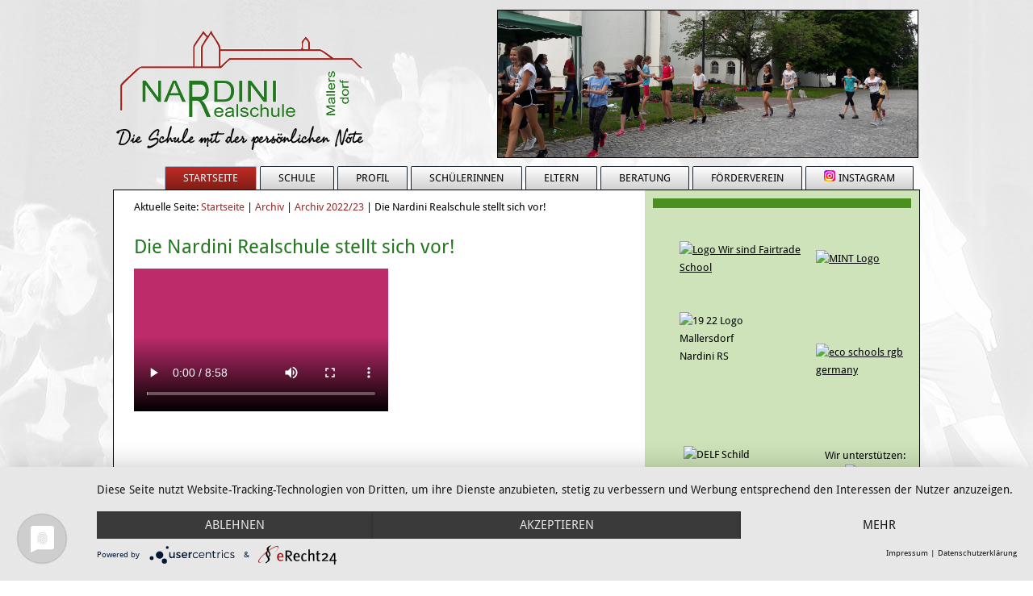

--- FILE ---
content_type: text/html; charset=utf-8
request_url: https://nardini-realschule.de/377-die-nardini-realschule-stellt-sich-vor.html
body_size: 4926
content:
<!DOCTYPE html>
<html dir="ltr" lang="de-de">
<head><!--nardinirs30112015--><!--JMG Disable Google Font 5.1.20--><!--16 js sources localized--><!--11 CSS sources localized-->

<script type="application/javascript" src="https://app.usercentrics.eu/latest/main.js" id="ynOu_f_D1"></script>
    <base href="https://nardini-realschule.de/377-die-nardini-realschule-stellt-sich-vor.html" />
	<meta http-equiv="content-type" content="text/html; charset=utf-8" />
	<meta name="keywords" content="Nardini-Realschule, Mallersdorf, Kloster, Franziskanerinnen, Niederbayern" />
	<meta name="author" content="Thomas Dambacher" />
	<meta name="description" content="Nardini Realschule Mallersdorf in Niederbayern - Schulträger: Ordensgemeinschaft der Armen Franziskanerinnen von der Heiligen Familie zu Mallersdorf" />
	<meta name="generator" content="Joomla! - Open Source Content Management" />
	<title>Nardini Realschule Mallersdorf - Die Nardini Realschule stellt sich vor!</title>
	<link href="/templates/nardinirs30112015/favicon.ico" rel="shortcut icon" type="image/vnd.microsoft.icon" />
	<link href="/plugins/system/imagesizer/lbscripts/lightbox2/lightbox.css" rel="stylesheet" type="text/css" media="all" />
	<link href="/plugins/system/jce/css/content.css?badb4208be409b1335b815dde676300e" rel="stylesheet" type="text/css" />
	<link href="/plugins/system/jcemediabox/css/jcemediabox.min.css?5fd08c89b5f5fb4807fcec58ae247364" rel="stylesheet" type="text/css" />
	<link href="https://nardini-realschule.de/media/com_sketchslider/stylesheets/styles.css" rel="stylesheet" type="text/css" />
	<link href="https://nardini-realschule.de/plugins/system/jmgyoutubedsgvo/assets/css/jmgyoutubedsgvo.css" rel="stylesheet" type="text/css" />
	<style type="text/css">
.sketchslider .box{background: #333333;}.sketchslider .box span.slider_headline{color: #ffffff;}.sketchslider .box p{color: #ffffff;}
	</style>
	<script type="application/json" class="joomla-script-options new">{"csrf.token":"317e83877c1780beb76b3f81c0028eb7","system.paths":{"root":"","base":""}}</script>
	<script src="/media/jui/js/jquery.min.js?fe4002f5335498c3a9a36c15a7a5df96" type="text/javascript"></script>
	<script src="/media/jui/js/jquery-noconflict.js?fe4002f5335498c3a9a36c15a7a5df96" type="text/javascript"></script>
	<script src="/media/jui/js/jquery-migrate.min.js?fe4002f5335498c3a9a36c15a7a5df96" type="text/javascript"></script>
	<script src="/plugins/system/imagesizer/lbscripts/lightbox2/lightbox.min.js" type="text/javascript"></script>
	<script src="/media/system/js/mootools-core.js?fe4002f5335498c3a9a36c15a7a5df96" type="text/javascript"></script>
	<script src="/media/system/js/core.js?fe4002f5335498c3a9a36c15a7a5df96" type="text/javascript"></script>
	<script src="/media/system/js/mootools-more.js?fe4002f5335498c3a9a36c15a7a5df96" type="text/javascript"></script>
	<script src="/media/system/js/caption.js?fe4002f5335498c3a9a36c15a7a5df96" type="text/javascript"></script>
	<script src="/plugins/system/jcemediabox/js/jcemediabox.min.js?5fd08c89b5f5fb4807fcec58ae247364" type="text/javascript"></script>
	<script src="https://nardini-realschule.de/media/com_sketchslider/scripts/general.min.js" type="text/javascript"></script>
	<script type="text/javascript">
jQuery(function($) {
			 $('.hasTip').each(function() {
				var title = $(this).attr('title');
				if (title) {
					var parts = title.split('::', 2);
					var mtelement = document.id(this);
					mtelement.store('tip:title', parts[0]);
					mtelement.store('tip:text', parts[1]);
				}
			});
			var JTooltips = new Tips($('.hasTip').get(), {"maxTitleChars": 50,"fixed": false});
		});jQuery(window).on('load',  function() {
				new JCaption('img.caption');
			});jQuery(document).ready(function(){WfMediabox.init({"base":"\/","theme":"standard","width":"","height":"","lightbox":0,"shadowbox":0,"icons":1,"overlay":1,"overlay_opacity":0,"overlay_color":"","transition_speed":300,"close":2,"scrolling":"0","labels":{"close":"Schlie\u00dfen","next":"N\u00e4chstes","previous":"Vorheriges","cancel":"Abbrechen","numbers":"{{numbers}}","numbers_count":"{{current}} von {{total}}","download":"Download"},"swipe":true});});
		jQuery(window).load(function () {
			jQuery('.sketchslider').flexslider({
				animation: "fade",
				slideshowSpeed: 6000,
				useCSS: true,
				controlNav: "false",
				directionNav: false,
				smoothHeight: true
			});
		});
		
	</script>

    <link rel="stylesheet" href="/templates/system/css/system.css" />
    <link rel="stylesheet" href="/templates/system/css/general.css" />

    <!-- Created by Artisteer v4.3.0.60745 -->
    
    
    <meta name="viewport" content="initial-scale = 1.0, maximum-scale = 1.0, user-scalable = no, width = device-width" />

    <!--[if lt IE 9]><script src="https://html5shiv.googlecode.com/svn/trunk/html5.js"></script><![endif]-->
    <link rel="stylesheet" href="/templates/nardinirs30112015/css/template.css" media="screen" type="text/css" />
    <!--[if lte IE 7]><link rel="stylesheet" href="/templates/nardinirs30112015/css/template.ie7.css" media="screen" /><![endif]-->
    <link rel="stylesheet" href="/templates/nardinirs30112015/css/template.responsive.css" media="all" type="text/css" />
<!--removed external google font: Droid Sans-->
<link rel="shortcut icon" href="/templates/nardinirs30112015/favicon.ico" type="image/x-icon" />
    <script>if ('undefined' != typeof jQuery) document._artxJQueryBackup = jQuery;</script>
    <script src="/templates/nardinirs30112015/jquery.js"></script>
    <script>jQuery.noConflict();</script>

    <script src="/templates/nardinirs30112015/script.js"></script>
    <script src="/templates/nardinirs30112015/script.responsive.js"></script>
    <script src="/templates/nardinirs30112015/modules.js"></script>
        <script>if (document._artxJQueryBackup) jQuery = document._artxJQueryBackup;</script>
<link href="/media/plg_system_jmgdisablegooglefont/assets/css/droidsans.css" rel="stylesheet" type="text/css" />
</head>
<body>

<div id="art-main">
<header class="art-header">
 
    <div class="art-shapes">
        <div class="art-object1163371476"></div>
<div class="art-object1813829494"></div>
 <div class="slider">
    <!-- begin nostyle -->
<div class="art-nostyle">
<!-- begin nostyle content -->
<div class="sketchslider-wrap">
	<div class="sketchslider">
		<ul class="slides">
							<li >
											<img src="https://nardini-realschule.de/images/Slider_10_Spendenlauf.jpg"
						     alt="" title=""/>
																</li>
								<li >
											<img src="https://nardini-realschule.de/images/Slider_11_Nardini-Halle.jpg"
						     alt="" title=""/>
																</li>
								<li >
											<img src="https://nardini-realschule.de/images/Slider_13_Grillen_bei_Kälte.jpg"
						     alt="" title=""/>
																</li>
								<li >
											<img src="https://nardini-realschule.de/images/Slider_15_Maibaum.jpg"
						     alt="" title=""/>
																</li>
								<li >
											<img src="https://nardini-realschule.de/images/Slider_20_Joseph.jpg"
						     alt="" title=""/>
																</li>
								<li >
											<img src="https://nardini-realschule.de/images/Slider_12_Altötting.jpg"
						     alt="" title=""/>
																</li>
								<li >
											<img src="https://nardini-realschule.de/images/Slider_19_Bigband.jpg"
						     alt="" title=""/>
																</li>
								<li >
											<img src="https://nardini-realschule.de/images/Slider_16_Gesunde_Pause.jpg"
						     alt="" title=""/>
																</li>
								<li >
											<img src="https://nardini-realschule.de/images/Slider_17_Mikroskop.jpg"
						     alt="" title=""/>
																</li>
								<li >
											<img src="https://nardini-realschule.de/images/Slider_14_Pharao.jpg"
						     alt="" title=""/>
																</li>
						</ul>
	</div>
	<a class='sketchlink' href='https://sketch.media' title='sketch.media - Joomla Extensions'
	   target='_blank'></a>
</div><!-- end nostyle content -->
</div>
<!-- end nostyle -->
  </div>

            </div>






                        
                    
</header>
<nav class="art-nav">
    <div class="art-nav-inner">
    
<ul class="art-hmenu"><li class="item-102 current active deeper parent"><a class=" active" href="/">Startseite</a><ul><li class="item-136"><a href="/startseite/archiv.html">Archiv</a></li></ul></li><li class="item-103 deeper parent"><a href="/schule.html">Schule</a><ul><li class="item-104"><a href="/schule/schulleitung.html">Schulleitung</a></li><li class="item-105"><a href="/schule/sekretariat.html">Sekretariat</a></li><li class="item-106"><a href="/schule/lehrerkollegium.html">Lehrerkollegium</a></li><li class="item-107 deeper parent"><a href="/schule/fachschaften.html">Fachschaften</a><ul><li class="item-175"><a href="/schule/fachschaften/biologie.html">Biologie</a></li><li class="item-176"><a href="/schule/fachschaften/bwr.html">BwR</a></li><li class="item-177"><a href="/schule/fachschaften/chemie.html">Chemie</a></li><li class="item-178"><a href="/schule/fachschaften/deutsch.html">Deutsch</a></li><li class="item-179"><a href="/schule/fachschaften/englisch.html">Englisch</a></li><li class="item-180"><a href="/schule/fachschaften/erdkunde.html">Geographie</a></li><li class="item-181"><a href="/schule/fachschaften/französisch.html">Französisch</a></li><li class="item-182"><a href="/schule/fachschaften/geschichte.html">Geschichte</a></li><li class="item-220"><a href="/schule/fachschaften/it.html">IT</a></li><li class="item-183"><a href="/schule/fachschaften/kunst.html">Kunst</a></li><li class="item-184"><a href="/schule/fachschaften/mathematik.html">Mathematik</a></li><li class="item-185"><a href="/schule/fachschaften/musik.html">Musik</a></li><li class="item-186"><a href="/schule/fachschaften/physik.html">Physik</a></li><li class="item-188"><a href="/schule/fachschaften/sozialkunde.html">Politik und Gesellschaft</a></li><li class="item-189"><a href="/schule/fachschaften/sport.html">Sport</a></li><li class="item-229"><a href="/schule/fachschaften/wirtschaft-und-recht.html">Wirtschaft und Recht</a></li></ul></li><li class="item-108 deeper parent"><a href="/schule/wahlfächer.html">Wahlfächer</a><ul><li class="item-334"><a href="/schule/wahlfächer/ag-bibliothek.html">Bibliothek-AG</a></li><li class="item-169"><a href="/schule/wahlfächer/bigband.html">Bigband</a></li><li class="item-210"><a href="/schule/wahlfächer/bläserklasse.html">Bläserklasse</a></li><li class="item-170"><a href="/schule/wahlfächer/chor.html">Chor</a></li><li class="item-333"><a href="/schule/wahlfächer/daz.html">DAZ</a></li><li class="item-171"><a href="/schule/wahlfächer/englisch-conversation.html">Englisch Conversation</a></li><li class="item-304"><a href="/schule/wahlfächer/ag-forscherinnen.html">Forscherinnen-AG</a></li><li class="item-332"><a href="/schule/wahlfächer/ag-gitarre.html">Gitarre-AG</a></li><li class="item-217"><a href="/schule/wahlfächer/imkerei-ag.html">Imkerei-AG</a></li><li class="item-338"><a href="/schule/wahlfächer/instrumentalunterricht.html">Instrumentalunterricht</a></li><li class="item-335"><a href="/schule/wahlfächer/klavier.html">Klavier</a></li><li class="item-219"><a href="/schule/wahlfächer/kunst-ag.html">Kunst-AG</a></li><li class="item-216"><a href="/schule/wahlfächer/reli-ag.html">Reli-AG</a></li><li class="item-172"><a href="/schule/wahlfächer/schulband.html">Schulband</a></li><li class="item-337"><a href="/schule/wahlfächer/smv.html">SMV</a></li><li class="item-339"><a href="/schule/wahlfächer/streicherensemble.html">Streicherensemble</a></li><li class="item-329"><a href="/schule/wahlfächer/zumba.html">Zumba</a></li><li class="item-173"><a href="/schule/wahlfächer/schulspiel.html">Schulspiel</a></li></ul></li><li class="item-349"><a href="/schule/kontakt.html">Kontakt</a></li></ul></li><li class="item-109 deeper parent"><a href="/schulprofil.html">Profil</a><ul><li class="item-110"><a href="/schulprofil/überblick.html">Überblick</a></li><li class="item-111"><a href="/schulprofil/leitbild.html">Leitbild</a></li><li class="item-112"><a href="/schulprofil/namenspatron.html">Namenspatron</a></li><li class="item-113"><a href="/schulprofil/religiöses-leben.html">Religiöses Leben</a></li><li class="item-114"><a href="/schulprofil/soziales-lernen.html">Soziales Lernen</a></li><li class="item-115"><a href="/schulprofil/ganztagsbetreuung.html">Ganztagsbetreuung</a></li><li class="item-311"><a href="/schulprofil/mint.html">MINT</a></li></ul></li><li class="item-116 deeper parent"><a href="/schüler.html">Schülerinnen</a><ul><li class="item-117"><a href="/schüler/klassen.html">Klassen</a></li><li class="item-118"><a href="/schüler/smv.html">SMV</a></li><li class="item-119"><a href="/schüler/tutoren.html">Tutorinnen</a></li><li class="item-120"><a href="/schüler/schulsanitäter.html">Schulsanitätsdienst</a></li><li class="item-121"><a href="/schüler/schülerfirma.html">Schülerfirma</a></li></ul></li><li class="item-123 deeper parent"><a href="/eltern.html">Eltern</a><ul><li class="item-124"><a href="/eltern/elternbeirat.html">Elternbeirat</a></li><li class="item-125 deeper parent"><a href="/eltern/übertritt.html">Übertritt</a><ul><li class="item-165"><a href="/eltern/übertritt/übertrittsbedingungen.html">Übertrittsbedingungen</a></li><li class="item-166"><a href="/eltern/übertritt/stundentafel.html">Stundentafel</a></li><li class="item-167"><a href="/eltern/übertritt/voranmeldung.html">Voranmeldung</a></li><li class="item-168"><a href="/eltern/übertritt/schulvertrag.html">Anmeldung</a></li></ul></li><li class="item-128"><a href="/eltern/formulare.html">Formulare</a></li></ul></li><li class="item-307 deeper parent"><a href="/beratung.html">Beratung</a><ul><li class="item-127"><a href="/beratung/berufsberatung.html">Berufliche Orientierung</a></li><li class="item-126"><a href="/beratung/schulberatung.html">Schulberatung</a></li><li class="item-308"><a href="/beratung/hilfe-in-notlagen.html">Hilfe in Notlagen</a></li></ul></li><li class="item-348 deeper parent"><a href="/förderverein.html">Förderverein</a><ul><li class="item-350"><a href="/förderverein/aktuelles.html">Aktuelles</a></li></ul></li><li class="item-347"><a href="https://www.instagram.com/n_r_mallersdorf/" target="_blank"><img class="art-menu-image" src="/images/Instagram_logo.png" alt="Instagram" />Instagram</a></li></ul> 
        </div>
    </nav>
<div class="art-sheet clearfix">
            <div class="art-layout-wrapper">
                <div class="art-content-layout">
                    <div class="art-content-layout-row">
                        <div class="art-layout-cell art-content">
<article class="art-post"><div class="art-postcontent clearfix">
<div class="breadcrumbs">
<span class="showHere">Aktuelle Seite: </span><a href="/" class="pathway">Startseite</a> | <a href="/startseite/archiv.html" class="pathway">Archiv</a> | <a href="/startseite/archiv/31-archiv-2022-23.html" class="pathway">Archiv 2022/23</a> | <span>Die Nardini Realschule stellt sich vor!</span></div>
</div></article><article class="art-post art-messages"><div class="art-postcontent clearfix">
<div id="system-message-container">
</div></div></article><div class="item-page" itemscope itemtype="http://schema.org/Article"><article class="art-post"><h2 class="art-postheader"><a href="/startseite/archiv/31-archiv-2022-23/377-die-nardini-realschule-stellt-sich-vor.html">Die Nardini Realschule stellt sich vor!</a></h2><div class="art-postcontent clearfix"><div class="art-article"><p>
<video src="/images/Nardini_Realschule_Schulfilm.mp4" controls="controls" width="315" height="177" style="width: 315px; height: 177px;"></video>
</p>
<p>&nbsp;</p> </div></div></article></div>


                        </div>
                        <div class="art-layout-cell art-sidebar1">
<div class="art-block clearfix"><div class="art-blockcontent"><div class="custom"  >
	<table style="width: 302px; height: 483px;">
<tbody>
<tr>
<td><a class="linkthumb" target="_blank" title="Logo Wir sind Fairtrade School" rel="lightbox[id_f12105146129696d6a7e0ed521db2e48]" href="/cache/c/dca3daefd64b434075de2450a5c47f18.jpg"><img src="/cache/a/4a7a72e8b922c9836aa7fed3f16154ba.jpg" alt="Logo Wir sind Fairtrade School" width="100" height="55" class="thumb" /></a></td>
<td>
<p><a class="linkthumb" target="_blank" title="MINT Logo" rel="lightbox[id_f12105146129696d6a7e0ed521db2e48]" href="/images/PDF/MINT_Logo.png"><img src="/cache/b/7b6945ab466448499d03df40eb74edd4.png" alt="MINT Logo" width="128" height="55" class="thumb" /></a></p>
</td>
</tr>
<tr>
<td><a class="linkthumb" target="_blank" title="19 22 Logo Mallersdorf Nardini RS" rel="lightbox[id_f12105146129696d6a7e0ed521db2e48]" href="/cache/8/887995bf5669843c0cb1587c0d914fc7.jpg"><img src="/cache/9/c9f9f246d0f8625eeb6176a7a97f249a.jpg" alt="19 22 Logo Mallersdorf Nardini RS" width="100" height="100" style="vertical-align: top; float: left;" class="thumb" /></a></td>
<td>
<p>&nbsp;<a class="linkthumb" target="_blank" title="eco schools rgb germany" rel="lightbox[id_f12105146129696d6a7e0ed521db2e48]" href="/cache/c/2c88e359a7aefda7b78360d9d127b1ee.jpg"><img src="/cache/b/dbe118fd229935b43158d300c061e8c8.jpg" alt="eco schools rgb germany" width="100" height="100" style="vertical-align: top;" class="thumb" /></a></p>
</td>
</tr>
<tr>
<td>
<p><a class="linkthumb" target="_blank" title="DELF Schild 2017" rel="lightbox[id_f12105146129696d6a7e0ed521db2e48]" href="/cache/f/cf9adb2f5f90b9062312ed905c696d33.jpg"><img src="/cache/5/b5c215932c0af1e20e8f651c417c15f7.jpg" alt="DELF Schild 2017" width="100" height="72" style="float: left;" class="thumb" /></a></p>
</td>
<td>&nbsp;
<p style="text-align: center;">Wir unterstützen:</p>
<p style="text-align: center;"><a href="https://miriamshoffnung.de/"><img src="/cache/d/3dbd80f78c41f7671e07cc8d3032e53e.png" alt="SpiraleRot1" width="50" height="48" style="display: block; margin-left: auto; margin-right: auto;" /></a></p>
<p style="text-align: center;"><a href="https://miriamshoffnung.de/">&nbsp;"Mi</a><a href="https://miriamshoffnung.de/">riams Hoffnung"</a></p>
</td>
</tr>
<tr>
<td>
<p><a class="linkthumb" target="_blank" title="WWSE LogoZ Schule ZertProzess" rel="lightbox[id_f12105146129696d6a7e0ed521db2e48]" href="/cache/8/9893d4e2664dac4be96cfb46674f10e6.jpg"><img src="/cache/b/ebf8c74c6a51c80de8dc5d2ab27eec78.jpg" alt="WWSE LogoZ Schule ZertProzess" width="141" height="63" class="thumb" /></a></p>
</td>
<td>&nbsp;</td>
</tr>
</tbody>
</table>
<h3>Gerne können Sie Ihr Kind auch für das nächste Schuljahr unverbindlich bei uns voranmelden. Zur Voranmeldung geht es <a href="/eltern/übertritt/voranmeldung.html">hier</a>. Sie werden dann zu allen unseren Veranstaltungen zum Thema Übertritt eingeladen.</h3>
<h3>Weitere Berichte aus diesem und den vergangenen Schuljahren finden Sie im <a href="/startseite/archiv.html">Archiv</a>.</h3>
<p>&nbsp;</p>
<p>&nbsp;</p>
<p>&nbsp;</p>
<p>&nbsp;</p>
<p>&nbsp;</p>
<p>&nbsp;</p>
<p>&nbsp;</p>
<p>&nbsp;</p>
<p>&nbsp;</p>
<p>&nbsp;</p></div></div></div>



                        </div>

                    </div>
                </div>
            </div>


    </div>
<footer class="art-footer">
  <div class="art-footer-inner">
<div class="art-content-layout">
    <div class="art-content-layout-row">
    <div class="art-layout-cell" style="width: 33%">
        <p>Copyright © 2022. All Rights Reserved.<br /></p>
    </div><div class="art-layout-cell" style="width: 34%">
    <!-- begin nostyle -->
<div class="art-nostyle">
<!-- begin nostyle content -->


<div class="custom"  >
	<div style="text-align: center;"><a href="/2-inhaltsseiten/72-impressum.html">Impressum</a> | <a href="/2-inhaltsseiten/73-datenschutz.html">Datenschutz</a> | <a href="/component/users/?view=login&amp;Itemid=205">Login</a></div></div>
<!-- end nostyle content -->
</div>
<!-- end nostyle -->
</div><div class="art-layout-cell" style="width: 33%">
        <p><br /></p>
    </div>
    </div>
</div>

  </div>
</footer>

</div>


</body>
</html>

--- FILE ---
content_type: text/css
request_url: https://nardini-realschule.de/media/com_sketchslider/stylesheets/styles.css
body_size: 3581
content:
.columns,.row1{width:100%}.columns,.columns *,.row1,.sketch-row{box-sizing:border-box}.small-1,.small-10,.small-11,.small-12,.small-2,.small-3,.small-4,.small-5,.small-7,.small-8,.small-9{float:left}.row1,.sketch-row:after{clear:both}.sketch-row{max-width:1200px;margin-left:auto;margin-right:auto}.sketch-row:after,.sketch-row:before{content:" ";display:table}.sketch-row .sketch-row{margin-left:-12px;margin-right:-12px;max-width:none}@media only screen and (min-width:480px){.sketch-row{padding:0 13px}.sketch-row .sketch-row{padding:0}}.columns{padding-left:12px;padding-right:12px;min-height:1px;position:relative}.small-1{width:8.33333%}.small-offset-1{margin-left:8.33333%}.small-pull-1{left:auto;right:8.33333%}.small-push-1{left:8.33333%;right:auto}.small-2{width:16.66667%}.small-offset-2{margin-left:16.66667%}.small-pull-2{left:auto;right:16.66667%}.small-push-2{left:16.66667%;right:auto}.small-3{width:25%}.small-offset-3{margin-left:25%}.small-pull-3{left:auto;right:25%}.small-push-3{left:25%;right:auto}.small-4{width:33.33333%}.small-offset-4{margin-left:33.33333%}.small-pull-4{left:auto;right:33.33333%}.small-push-4{left:33.33333%;right:auto}.small-5{width:41.66667%}.small-offset-5{margin-left:41.66667%}.small-pull-5{left:auto;right:41.66667%}.small-push-5{left:41.66667%;right:auto}.small-6{width:50%;float:left}.small-offset-6{margin-left:50%}.small-pull-6{left:auto;right:50%}.small-push-6{left:50%;right:auto}.small-7{width:58.33333%}.small-offset-7{margin-left:58.33333%}.small-pull-7{left:auto;right:58.33333%}.small-push-7{left:58.33333%;right:auto}.small-8{width:66.66667%}.small-offset-8{margin-left:66.66667%}.small-pull-8{left:auto;right:66.66667%}.small-push-8{left:66.66667%;right:auto}.small-9{width:75%}.small-offset-9{margin-left:75%}.small-pull-9{left:auto;right:75%}.small-push-9{left:75%;right:auto}.small-10{width:83.33333%}.small-offset-10{margin-left:83.33333%}.small-pull-10{left:auto;right:83.33333%}.small-push-10{left:83.33333%;right:auto}.small-11{width:91.66667%}.small-offset-11{margin-left:91.66667%}.small-pull-11{left:auto;right:91.66667%}.small-push-11{left:91.66667%;right:auto}.small-12{width:100%}.small-offset-12{margin-left:100%}.small-pull-12{left:auto;right:100%}.small-push-12{left:100%;right:auto}@media only screen and (min-width:480px){.medium-1{width:8.33333%;float:left}.medium-offset-1{margin-left:8.33333%}.medium-pull-1{left:auto;right:8.33333%}.medium-push-1{left:8.33333%;right:auto}.medium-2{width:16.66667%;float:left}.medium-offset-2{margin-left:16.66667%}.medium-pull-2{left:auto;right:16.66667%}.medium-push-2{left:16.66667%;right:auto}.medium-3{width:25%;float:left}.medium-offset-3{margin-left:25%}.medium-pull-3{left:auto;right:25%}.medium-push-3{left:25%;right:auto}.medium-4{width:33.33333%;float:left}.medium-offset-4{margin-left:33.33333%}.medium-pull-4{left:auto;right:33.33333%}.medium-push-4{left:33.33333%;right:auto}.medium-5{width:41.66667%;float:left}.medium-offset-5{margin-left:41.66667%}.medium-pull-5{left:auto;right:41.66667%}.medium-push-5{left:41.66667%;right:auto}.medium-6{width:50%;float:left}.medium-offset-6{margin-left:50%}.medium-pull-6{left:auto;right:50%}.medium-push-6{left:50%;right:auto}.medium-7{width:58.33333%;float:left}.medium-offset-7{margin-left:58.33333%}.medium-pull-7{left:auto;right:58.33333%}.medium-push-7{left:58.33333%;right:auto}.medium-8{width:66.66667%;float:left}.medium-offset-8{margin-left:66.66667%}.medium-pull-8{left:auto;right:66.66667%}.medium-push-8{left:66.66667%;right:auto}.medium-9{width:75%;float:left}.medium-offset-9{margin-left:75%}.medium-pull-9{left:auto;right:75%}.medium-push-9{left:75%;right:auto}.medium-10{width:83.33333%;float:left}.medium-offset-10{margin-left:83.33333%}.medium-pull-10{left:auto;right:83.33333%}.medium-push-10{left:83.33333%;right:auto}.medium-11{width:91.66667%;float:left}.medium-offset-11{margin-left:91.66667%}.medium-pull-11{left:auto;right:91.66667%}.medium-push-11{left:91.66667%;right:auto}.medium-12{width:100%;float:left}.medium-offset-12{margin-left:100%}.medium-pull-12{left:auto;right:100%}.medium-push-12{left:100%;right:auto}}@media only screen and (min-width:768px){.large-1,.large-10,.large-11,.large-12,.large-2,.large-3,.large-4,.large-5,.large-7,.large-8,.large-9{float:left}.large-1{width:8.33333%}.large-offset-1{margin-left:8.33333%}.large-pull-1{left:auto;right:8.33333%}.large-push-1{left:8.33333%;right:auto}.large-2{width:16.66667%}.large-offset-2{margin-left:16.66667%}.large-pull-2{left:auto;right:16.66667%}.large-push-2{left:16.66667%;right:auto}.large-3{width:25%}.large-offset-3{margin-left:25%}.large-pull-3{left:auto;right:25%}.large-push-3{left:25%;right:auto}.large-4{width:33.33333%}.large-offset-4{margin-left:33.33333%}.large-pull-4{left:auto;right:33.33333%}.large-push-4{left:33.33333%;right:auto}.large-5{width:41.66667%}.large-offset-5{margin-left:41.66667%}.large-pull-5{left:auto;right:41.66667%}.large-push-5{left:41.66667%;right:auto}.large-6{width:50%;float:left}.large-offset-6{margin-left:50%}.large-pull-6{left:auto;right:50%}.large-push-6{left:50%;right:auto}.large-7{width:58.33333%}.large-offset-7{margin-left:58.33333%}.large-pull-7{left:auto;right:58.33333%}.large-push-7{left:58.33333%;right:auto}.large-8{width:66.66667%}.large-offset-8{margin-left:66.66667%}.large-pull-8{left:auto;right:66.66667%}.large-push-8{left:66.66667%;right:auto}.large-9{width:75%}.large-offset-9{margin-left:75%}.large-pull-9{left:auto;right:75%}.large-push-9{left:75%;right:auto}.large-10{width:83.33333%}.large-offset-10{margin-left:83.33333%}.large-pull-10{left:auto;right:83.33333%}.large-push-10{left:83.33333%;right:auto}.large-11{width:91.66667%}.large-offset-11{margin-left:91.66667%}.large-pull-11{left:auto;right:91.66667%}.large-push-11{left:91.66667%;right:auto}.large-12{width:100%}.large-offset-12{margin-left:100%}.large-pull-12{left:auto;right:100%}.large-push-12{left:100%;right:auto}}@media only screen and (min-width:1024px){.xlarge-1{width:8.33333%;float:left}.xlarge-offset-1{margin-left:8.33333%}.xlarge-pull-1{left:auto;right:8.33333%}.xlarge-push-1{left:8.33333%;right:auto}.xlarge-2{width:16.66667%;float:left}.xlarge-offset-2{margin-left:16.66667%}.xlarge-pull-2{left:auto;right:16.66667%}.xlarge-push-2{left:16.66667%;right:auto}.xlarge-3{width:25%;float:left}.xlarge-offset-3{margin-left:25%}.xlarge-pull-3{left:auto;right:25%}.xlarge-push-3{left:25%;right:auto}.xlarge-4{width:33.33333%;float:left}.xlarge-offset-4{margin-left:33.33333%}.xlarge-pull-4{left:auto;right:33.33333%}.xlarge-push-4{left:33.33333%;right:auto}.xlarge-5{width:41.66667%;float:left}.xlarge-offset-5{margin-left:41.66667%}.xlarge-pull-5{left:auto;right:41.66667%}.xlarge-push-5{left:41.66667%;right:auto}.xlarge-6{width:50%;float:left}.xlarge-offset-6{margin-left:50%}.xlarge-pull-6{left:auto;right:50%}.xlarge-push-6{left:50%;right:auto}.xlarge-7{width:58.33333%;float:left}.xlarge-offset-7{margin-left:58.33333%}.xlarge-pull-7{left:auto;right:58.33333%}.xlarge-push-7{left:58.33333%;right:auto}.xlarge-8{width:66.66667%;float:left}.xlarge-offset-8{margin-left:66.66667%}.xlarge-pull-8{left:auto;right:66.66667%}.xlarge-push-8{left:66.66667%;right:auto}.xlarge-9{width:75%;float:left}.xlarge-offset-9{margin-left:75%}.xlarge-pull-9{left:auto;right:75%}.xlarge-push-9{left:75%;right:auto}.xlarge-10{width:83.33333%;float:left}.xlarge-offset-10{margin-left:83.33333%}.xlarge-pull-10{left:auto;right:83.33333%}.xlarge-push-10{left:83.33333%;right:auto}.xlarge-11{width:91.66667%;float:left}.xlarge-offset-11{margin-left:91.66667%}.xlarge-pull-11{left:auto;right:91.66667%}.xlarge-push-11{left:91.66667%;right:auto}.xlarge-12{width:100%;float:left}.xlarge-offset-12{margin-left:100%}.xlarge-pull-12{left:auto;right:100%}.xlarge-push-12{left:100%;right:auto}}@media only screen and (min-width:1200px){.xlarge-0{display:none}}.header{padding-top:36px!important}form#adminForm{height:100%}.com_sketchslider.admin div#toolbar-options{float:right!important}.com_sketchslider.admin input#filter_search{line-height:18px;min-height:18px;max-width:100%}.com_sketchslider.admin .row{max-width:100%}.com_sketchslider h1.page-title span.icon-generic:before{width:26px;height:30px;position:relative;display:block;background-size:contain;top:-6px;-webkit-filter:invert(100%);filter:invert(100%)}.com_sketchslider ul.chzn-results{float:left;width:100%}.com_sketchslider .sketchslider_admin .row.actions{padding:9px!important;background-color:#ddd}.com_sketchslider .sketchslider_admin .csvexport a{background-color:#5c5c5c;color:#fff;padding:5px;border:1px solid #ababab}.com_sketchslider .sketchslider_admin .csvexport a:hover{color:#333;background-color:#e6e6e6}.com_sketchslider .sketchslider_admin a{-webkit-transition:.5s all ease 0s;transition:.5s all ease 0s}.com_sketchslider .sketchslider_admin button{background:#5C5C5C;color:#fff;text-shadow:none;box-shadow:none;border:1px solid #ABABAB;-webkit-transition:.5s all ease 0s;transition:.5s all ease 0s;line-height:24px;float:left;margin-left:12px}.com_sketchslider .sketchslider_admin button:hover{color:#333;background-color:#e6e6e6}.com_sketchslider .sketchslider_admin .uneditable-input,.com_sketchslider .sketchslider_admin input[type=text],.com_sketchslider .sketchslider_admin textarea{width:220px}.com_sketchslider .sketchslider_admin button#jform_created_on_img{margin-left:0;min-height:34px}.com_sketchslider .sketchslider_admin .roomtable tr{border-bottom:1px solid #333}.com_sketchslider .sketchslider_admin label{min-width:0;display:inline-block;line-height:24px;padding-right:5px;float:left}.com_sketchslider .sketchslider_admin input[type=time]{min-height:35px;font-size:17px}.com_sketchslider .sketchslider_admin input[type=checkbox]{margin:0 4px;line-height:normal}.com_sketchslider .sketchslider_admin .radio input[type=radio]{margin-left:0}.com_sketchslider .sketchslider_admin input[type=text]{border:1px solid #333;float:left;min-height:28px}.com_sketchslider .sketchslider_admin select{float:left;line-height:24px;margin-left:12px}.com_sketchslider .sketchslider_admin .chzn-container,.com_sketchslider .sketchslider_admin .chzn-drop{margin-bottom:12px}.com_sketchslider .sketchslider_admin button#jform_created_on_img,.com_sketchslider .sketchslider_admin button#jform_publish_end_img,.com_sketchslider .sketchslider_admin button#jform_publish_start_img{max-height:28px;line-height:21px}.com_sketchslider .sketchslider_admin select#limit{line-height:24px;padding:3px}.com_sketchslider .sketchslider_admin table.mceLayout{margin-bottom:24px}.com_sketchslider .sketchslider_admin #field.tab-pane .row{border-bottom:2px solid #f7f7f7;margin-bottom:6px;padding-bottom:0}.com_sketchslider .sketchslider_admin label#jform_f_premium-lbl,.com_sketchslider .sketchslider_admin label#jform_f_premium_description-lbl,.com_sketchslider .sketchslider_admin label#jform_f_premium_intro-lbl{font-size:16px;font-weight:700}.com_sketchslider .sketchslider_admin fieldset#jform_f_premium{float:left;margin-bottom:24px;background-color:#cbcbcb;padding:12px;border-radius:5px}.com_sketchslider .sketchslider_admin fieldset#jform_f_premium input[type=radio]{margin-left:0}.com_sketchslider .sketchslider_admin input.hasTipImgpath{width:100%}@media only screen and (min-width:768px){.com_sketchslider .sketchslider_admin input.hasTipImgpath{width:250px}}.com_sketchslider .sketchslider_admin #pictures .row{border-bottom:1px solid #ddd;margin-bottom:12px;padding-bottom:4px}.com_sketchslider .sketchslider_admin table{width:100%}.com_sketchslider .sketchslider_admin table thead th{background:#5c5c5c;color:#fff}.com_sketchslider .sketchslider_admin table thead th a{color:#fff}.com_sketchslider .sketchslider_admin table thead th a:hover{color:#bd1e56}.com_sketchslider .sketchslider_admin table.sketchslider_listing thead th:first-child{max-width:25px}.com_sketchslider .admin_ratings th{font-size:12px;padding:0 5px}.com_sketchslider .admin_ratings tr{border-bottom:1px solid #333}.com_sketchslider .admin_ratings tr td{vertical-align:top;padding:3px}.com_sketchslider .sketch_content.item form#sketchform-form,.com_sketchslider .sketch_content.listing form#adminForm{padding-top:24px}.com_sketchslider .tip{overflow:hidden}.com_sketchslider .sketch_content.item label{margin-bottom:24px;font-size:15px}.com_sketchslider .sketch_content.item .input-prepend.input-append,.com_sketchslider .sketch_content.item div.chzn-container,.com_sketchslider .sketch_content.item input[type=text]{margin-bottom:12px}.com_sketchslider .sketch_content.item input[type=text]{height:30px}.com_sketchslider .sketch_content.item .input-prepend.input-append .media-preview,.com_sketchslider .sketch_content.item .input-prepend.input-append a.btn.hasTooltip,.com_sketchslider .sketch_content.item .input-prepend.input-append a.modal.btn{height:30px;line-height:17px}.com_sketchslider .sketch_content.item .chzn-container{max-width:206px!important}.com_sketchslider .sketch_content.item .minicolors{min-width:108px}.com_sketchslider .sketch_content.item span.minicolors-panel,.com_sketchslider .sketch_content.item span.minicolors-panel *{box-sizing:content-box!important}header.header{display:none}.subhead-collapse.collapse{margin-bottom:0}.subhead.subhead-fixed,div.subhead{background:#5E5E5E;border-bottom:0;box-shadow:none}.com_sketchslider h1.page-title span.icon-generic:before{content:'';background-image:url(../images/sketchdot.svg);background-repeat:no-repeat}.com_sketchslider section#content{background-color:#ddd}.com_sketchslider .container-fluid.container-main{padding-left:0;padding-right:0}.com_sketchslider .container-fluid.container-main *{box-sizing:border-box}.com_sketchslider .sketch_filterbar,.com_sketchslider .sketch_headlines{width:215px}.com_sketchslider .sketch_content{display:block;background-color:#adadad;padding-left:24px;padding-right:24px}.com_sketchslider .sketch_content.listing .sketch_items .sketch_item a.wrap{display:block;border:1px solid #ddd;padding:12px;background-color:#555;-webkit-transition:.3s all ease 0s;transition:.3s all ease 0s;position:relative;margin-bottom:24px}.com_sketchslider .sketch_content.listing .sketch_items .sketch_item .image,.com_sketchslider .sketch_filterbar .sketch_filterbar_search{margin-bottom:12px}.com_sketchslider .sketch_content.listing .sketch_items .sketch_item a.wrap h3{text-decoration:none;color:#fff}.com_sketchslider .sketch_content.listing .sketch_items .sketch_item a.wrap:hover{background-color:#777;text-decoration:none}.com_sketchslider .sketch_content.listing .sketch_items .sketch_item .id{position:absolute;font-weight:700;margin-left:5px;font-size:22px;color:#fff;text-shadow:0 0 4px #000}.com_sketchslider .sketch_content.listing .sketch_items .sketch_item .state{position:absolute;top:0;right:0;background-color:#fff;border-radius:100%;width:20px;height:20px;padding-left:2px;text-align:center;border:1px solid #000}.com_sketchslider .sketch_content.listing .sketch_items .sketch_item .check{position:absolute;top:0;left:5px}.com_sketchslider .sketch_content.listing .sketch_items .sketch_item .title{text-align:center;color:#fff;font-weight:700;font-size:18px;border-bottom:1px solid #fff}.com_sketchslider .sketch_content.listing .sketch_items .sketch_item .category{color:#fff;font-size:16px;font-weight:lighter}.com_sketchslider ul.nav-tabs li a{background-color:#ddd;margin-right:6px}.com_sketchslider ul.nav-tabs li.active a{background-color:#fff}.com_sketchslider .sketch_content{margin-left:0;-webkit-transition:.4s margin-left ease 0s;transition:.4s margin-left ease 0s;overflow:hidden;padding-bottom:90px}.com_sketchslider .sketch_content.open{margin-left:263px}.com_sketchslider .btn-wrapper{float:right}.com_sketchslider .sketch_menu{display:block;padding-top:24px;float:left;width:262px;padding-left:24px;padding-right:24px;background-color:#ddd;position:relative;margin-left:-263px;-webkit-transition:.4s margin-left ease 0s;transition:.4s margin-left ease 0s}@media only screen and (min-width:768px){.com_sketchslider .sketch_menu{height:100vh}}.com_sketchslider .sketch_menu.open{margin-left:0}.com_sketchslider .sketch_menu ul{list-style:none;margin-left:0;padding-left:0}.com_sketchslider .sketch_menu ul li{border-bottom:1px solid #737373}.com_sketchslider .sketch_menu ul li span{display:block;padding:7px 10px;background-color:#333;color:#a9a9a9}.com_sketchslider .sketch_menu ul li a{display:block;background-color:#333;padding:7px 10px;color:#fff;-webkit-transition:.3s all ease 0s;transition:.3s all ease 0s}.com_sketchslider .sketch_menu ul li a:hover{background-color:#444;text-decoration:none}.com_sketchslider .sketch_menu ul li.active a{background-color:#fff;color:#333}.com_sketchslider .sketch_menu ul li.parent{background-color:#333;color:#ddd}.com_sketchslider .sketch_menu ul li.parent ul li{border-bottom:0}.com_sketchslider .sketch_menu ul li.parent ul li a{padding-left:24px}.com_sketchslider .sketch_filterbar{background-color:#333;padding:12px;margin-bottom:12px}.com_sketchslider .sketch_filterbar h2,.com_sketchslider .sketch_filterbar label{color:#fff}.com_sketchslider .sketch_filterbar input#filter_search{line-height:30px;min-height:30px;max-width:100%}.com_sketchslider .sketch_filterbar select{max-width:100%}.com_sketchslider .sketch_filterbar .sketch_filterbar_search button{background-color:#ddd;color:#333;border:1px solid #333;border-radius:3px;-webkit-transition:.3s all ease 0s;transition:.3s all ease 0s;padding:4px 6px}.com_sketchslider .sketch_filterbar .sketch_filterbar_search button:hover{background-color:#fff}.com_sketchslider .sketch_filterbar .sketch_filterbar_search button[type=submit]{min-width:86px;margin-right:7px}.com_sketchslider .sketch_headlines{background-color:#333;padding:12px}.com_sketchslider .sketch_headlines a,.com_sketchslider .sketch_headlines h2,.com_sketchslider .sketch_headlines label{color:#fff}.com_sketchslider .sketch_headlines a:hover{color:#ddd;text-decoration:none}span.toggler.icon-menu-3{font-size:18px;color:#fff;position:absolute;z-index:9999;top:47px;left:5px;cursor:pointer}.flex-direction-nav a,.flex-direction-nav a:before{color:rgba(0,0,0,.8);text-shadow:1px 1px 0 rgba(255,255,255,.3)}@font-face{font-family:flexslider-icon;src:url(fonts/flexslider-icon.eot);src:url(fonts/flexslider-icon.eot?#iefix) format("embedded-opentype"),url(fonts/flexslider-icon.woff) format("woff"),url(fonts/flexslider-icon.ttf) format("truetype"),url(fonts/flexslider-icon.svg#flexslider-icon) format("svg");font-weight:400;font-style:normal}.flex-container a:focus,.flex-container a:hover,.flex-slider a:focus,.flex-slider a:hover{outline:0}.flex-control-nav,.flex-direction-nav,.slides,.slides>li{margin:0;padding:0;list-style:none}.flex-pauseplay span{text-transform:capitalize}.sketchslider{padding:0;margin:0 0 60px;position:relative;zoom:1}.sketchslider .slides>li{display:none;-webkit-backface-visibility:hidden}.sketchslider .slides:after{content:"\0020";display:block;clear:both;visibility:hidden;line-height:0;height:0}html[xmlns] .sketchslider .slides{display:block}* html .sketchslider .slides{height:1%}.no-js .sketchslider .slides>li:first-child{display:block}.sketchslider .slides{zoom:1}.sketchslider .slides img{width:100%;display:block;height:auto}.flex-viewport{max-height:2000px;-webkit-transition:all 1s ease;transition:all 1s ease}.loading .flex-viewport{max-height:300px}.carousel li{margin-right:5px}.flex-direction-nav a{text-decoration:none;display:block;width:40px;height:40px;margin:-20px 0 0;position:absolute;top:50%;z-index:10;overflow:hidden;opacity:0;cursor:pointer;-webkit-transition:all .3s ease-in-out;transition:all .3s ease-in-out}.flex-direction-nav a:before{font-family:flexslider-icon;font-size:40px;display:inline-block;content:'\f001';line-height:40px}.flex-direction-nav a.flex-next:before{content:'\f002'}.flex-direction-nav .flex-prev{left:-50px}.flex-direction-nav .flex-next{right:-50px;text-align:right}.sketchslider:hover .flex-direction-nav .flex-prev{opacity:.7;left:10px}.sketchslider:hover .flex-direction-nav .flex-prev:hover{opacity:1}.sketchslider:hover .flex-direction-nav .flex-next{opacity:.7;right:10px}.sketchslider:hover .flex-direction-nav .flex-next:hover{opacity:1}.flex-direction-nav .flex-disabled{opacity:0!important;filter:alpha(opacity=0);cursor:default}.flex-pauseplay a{display:block;width:20px;height:20px;position:absolute;bottom:5px;left:10px;opacity:.8;z-index:10;overflow:hidden;cursor:pointer;color:#000}.flex-pauseplay a:before{font-family:flexslider-icon;font-size:20px;display:inline-block;content:'\f004'}.flex-pauseplay a:hover{opacity:1}.flex-pauseplay a.flex-play:before{content:'\f003'}.flex-control-nav{width:100%;position:absolute;bottom:-40px;text-align:center}.flex-control-nav li{margin:0 6px;display:inline-block;zoom:1}.flex-control-paging li a{width:11px;height:11px;display:block;background:#666;background:rgba(0,0,0,.5);cursor:pointer;text-indent:-9999px;-o-box-shadow:inset 0 0 3px rgba(0,0,0,.3);box-shadow:inset 0 0 3px rgba(0,0,0,.3);border-radius:20px}.flex-control-paging li a:hover{background:#333;background:rgba(0,0,0,.7)}.flex-control-paging li a.flex-active{background:#000;background:rgba(0,0,0,.9);cursor:default}.flex-control-thumbs{margin:5px 0 0;position:static;overflow:hidden}.flex-control-thumbs li{width:25%;float:left;margin:0}.flex-control-thumbs img{width:100%;height:auto;display:block;opacity:.7;cursor:pointer;-webkit-transition:all 1s ease;transition:all 1s ease}.flex-control-thumbs img:hover{opacity:1}.flex-control-thumbs .flex-active{opacity:1;cursor:default}@media screen and (max-width:860px){.flex-direction-nav .flex-prev{opacity:1;left:10px}.flex-direction-nav .flex-next{opacity:1;right:10px}}.sketchslider-wrap{position:relative}.sketchslider-wrap .sketchlink{font-size:12px;background:url(../images/sketchdot.svg) no-repeat;background-size:contain;position:absolute;bottom:-24px;width:15px;height:15px;right:0}.sketchslider-wrap .box{padding:12px}.sketchslider-wrap .box span{font-size:2em;margin-bottom:12px;display:block}

--- FILE ---
content_type: text/css
request_url: https://nardini-realschule.de/media/plg_system_jmgdisablegooglefont/assets/css/droidsans.css
body_size: -93
content:
@font-face {
  font-family: 'Droid Sans';
  font-style: normal;
  font-weight: 400;
  src: url(../fonts/droidsans/SlGVmQWMvZQIdix7AFxXkHNSaA.ttf) format('truetype');
}
;

--- FILE ---
content_type: image/svg+xml
request_url: https://nardini-realschule.de/media/com_sketchslider/images/sketchdot.svg
body_size: 3948
content:
<?xml version="1.0" encoding="utf-8"?>
<!-- Generator: Adobe Illustrator 15.0.0, SVG Export Plug-In . SVG Version: 6.00 Build 0)  -->
<!DOCTYPE svg PUBLIC "-//W3C//DTD SVG 1.1//EN" "http://www.w3.org/Graphics/SVG/1.1/DTD/svg11.dtd">
<svg version="1.1" id="sketchdot" xmlns="http://www.w3.org/2000/svg" xmlns:xlink="http://www.w3.org/1999/xlink" x="0px" y="0px"
	 width="283.46px" height="283.46px" viewBox="0 0 283.46 283.46" enable-background="new 0 0 283.46 283.46" xml:space="preserve">
<path fill-rule="evenodd" clip-rule="evenodd" fill="#3C3C3B" d="M31.659,72.115c4.278-2.859,10.445,0.027,14.631,1.71
	c9.874,3.97,16.148,10.872,16.109,22.066c-0.018,3.549-10.367,3.232-12.528,3.144c-3.637-0.151-10.926-2.616-13.821-5.47
	c-1.768-1.742-3.69-4.254-5.117-6.348C28.139,83.116,26.936,75.302,31.659,72.115z"/>
<path fill-rule="evenodd" clip-rule="evenodd" fill="#3C3C3B" d="M215.797,191.496c0.571-0.844,11.818,1.966,12.652,2.323
	c4.369,1.878,8.43,4.957,10.243,9.49c1.949,4.876,0.532,11.403-5.473,12.253c-10.212,1.444-16.911-16.536-17.445-23.981
	C215.773,191.551,215.781,191.521,215.797,191.496z"/>
<path fill-rule="evenodd" clip-rule="evenodd" fill="#3C3C3B" d="M163.579,78.323c2.024-1.279,4.157-4.016,5.139-5.505
	c1.62-2.457,1.55-4.755,2.248-7.574c0.911-3.685,3.868-15.271,7.005-17.015c7.424-4.125,6.631,13.873,5.739,17.336
	c-1.115,4.341-1.95,8.765-2.372,13.234c-1.354,14.344,9.738,4.014,14.655-0.814c11.154-10.95,20.677-23.432,32.2-34.042
	c1.767-1.627,4.691-3.108,7.103-3.265c2.264-0.15,4.322,0.887,5.924,2.422c2.891,2.773,5.967,8.021,4.951,12.169
	c-0.321,1.314-1.093,2.439-2.046,3.382c-1.697,1.683-3.81,2.777-5.895,3.896c-2.391,1.282-4.73,2.664-7.024,4.114
	c-3.764,2.379-7.881,4.097-11.795,6.205c-7.316,3.937-15.724,5.52-20.406,13.233c-4.107,6.767-2.048,14.711,1.063,21.43
	c2.816,6.081,9.11,10.415,11.364,16.467c1.497,4.025-0.713,9.206,4.152,10.924c3.16,1.118,8.481-0.681,11.723-1.143
	c4.74-0.677,9.282-2.095,13.832-3.54c7.647-2.429,18.941-7.008,26.43-1.733c7.2,5.071,3.322,14.204-2.849,18.193
	c-7.736,5.002-16.096,2.728-24.44,1.294c-3.8-0.654-7.191-0.859-10.794,0.762c-2.9,1.304-6.365,3.313-8.48,5.721
	c-3.132,3.564-3.433,6.869-1.439,10.855c1.858,3.715,5.113,6.893,0.814,10.441c-3.379,2.789-8.086,2.097-10.906,5.724
	c-3.741,4.813-1.868,10.016-0.216,15.126c2.174,6.723,4.477,12.99,7.135,19.553c2.593,6.403,3.599,8.305,8.991,12.021
	c6.124,4.222,16.185,15.646,12.895,23.525c-4.639,11.105-12.899,6.121-21.015,2.71c-5.068-2.13-8.84-3.581-10.402-9.907
	c-1.227-4.956,0.44-8.688-1.84-13.221c-1.415-2.812-4.392-7.297-7.312-8.623c-4.81-2.185-9.97,3.655-14.43,5.63
	c-2.328,1.031-5.659,1.364-7.621,3.099c-1.638,1.449-3.785,5.51-4.778,7.389c-5.934,11.204,15.512,20.456,6.484,31.753
	c-6.471,8.096-20.02-0.031-19.297-9.098c0.502-6.306,1.562-10.38,0.225-16.947c-0.86-4.212-3.365-8.977-6.644-11.797
	c-4.627-3.979-5.754-1.538-10.062,0.604c-4.15,2.065-15.983,2.478-19.675-0.397c4.29,3.34,4.473,26.395,1.622,31.07
	c-4.518,7.406-17.745,1.791-18.583-5.486c-0.562-4.876,2.194-8.851,3.929-13.147c2.008-4.973,4.141-17.215,0.188-21.979
	c-5.107-6.159-14.889-0.541-19.685,2.632c-1.954,1.294-4.516,1.551-6.702,3.18c-4.698,3.492-19.418,18.103-26.233,9.774
	c-5.281-6.458,5.148-11.801,8.642-15.268c4.842-4.811,3.698-11.036,1.917-16.974c-1.779-5.938-2.86-12.165-4.875-18.013
	c-3.408-9.896-9.664-21.989-20.66-13.882c-2.998,2.211-6.198,2.905-9.73,4.08c-3.385,1.126-27.117,10.195-19.273-2.492
	c2.946-4.765,10.134-9.996,15.059-12.484c8.648-4.372,16.641-6.732,20.515-16.434c4.135-10.35,0.435-24.131,6.12-33.482
	c7.094-11.664,27.548-20.573,18.28-36.991c-4.771-8.453-12.688-14.627-17.778-22.849c-3.864-6.242-6.856-17.478,1.522-21.708
	c9.086-4.59,20.301,5.548,25.415,12.042c4.63,5.878,7.068,13.034,8.533,20.288c0.623,3.084,0.668,17.636,3.414,18.061
	c-0.613-0.095,2.914,5.624,3.425,6.317c5.88-1.831,9.433-7.91,13.936-11.718c4.26-3.604,8.84-7.137,12.163-11.675
	c7.851-10.717,3.589-22.962,1.93-34.916c-1.356-9.79,0.854-22.707,13.92-19.297c12.065,3.146,11.615,14.722,8.497,24.339
	c-5.104,15.747-2.331,25.044,7.363,38.405c1.322,1.821,4.487,4.883,7.004,4.705C162.349,78.971,162.96,78.716,163.579,78.323z"/>
</svg>
